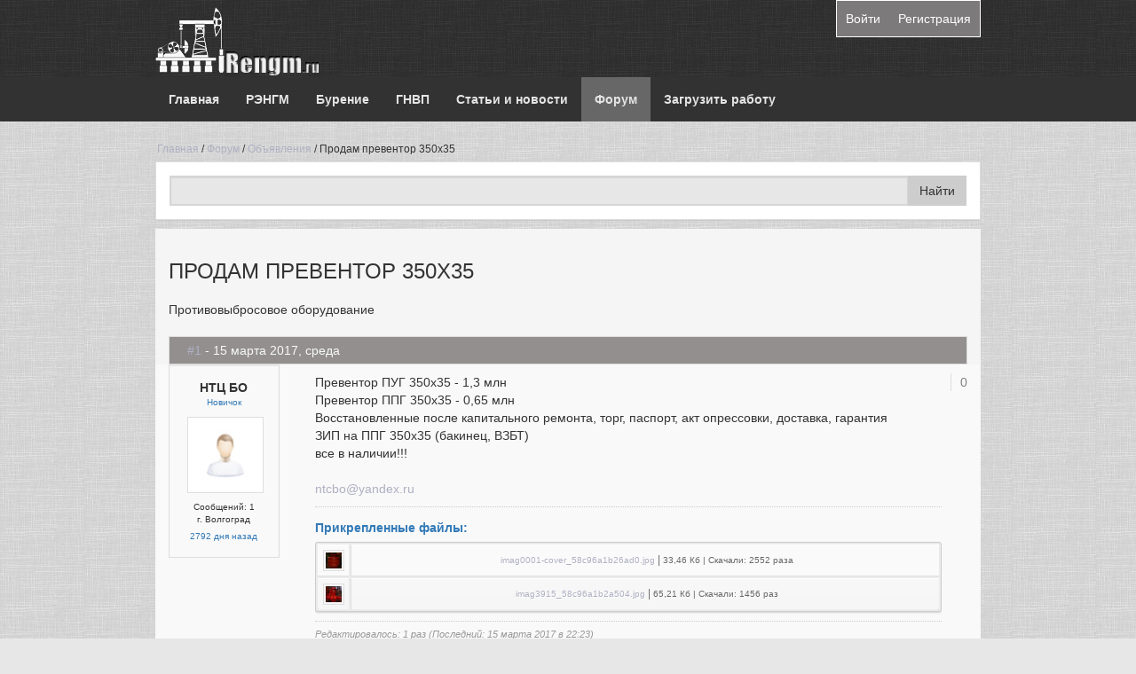

--- FILE ---
content_type: text/html; charset=utf-8
request_url: https://rengm.ru/forum/thread164-1.html
body_size: 8657
content:
<!DOCTYPE html>

<html lang="ru">
    <head>
	
        <meta charset="utf-8">
		<meta name="viewport" content="width=device-width, initial-scale=1.0">
		<title>Продам превентор 350х35 — Добыча нефти и газа</title>
<meta name="keywords" content="350х35, превентор" />
<meta name="description" content="Противовыбросовое оборудование" />
<script type="text/javascript" src="/includes/jquery/jquery.js"></script>
<script type="text/javascript" src="/core/js/common.js"></script>
<script type="text/javascript" src="/components/forum/js/common.js"></script>
<script type="text/javascript" src="/includes/jquery/autogrow/jquery.autogrow.js"></script>
<script type="text/javascript">$(document).ready (function() {$('#message').autogrow(); });</script>
<link href="/templates/basic_free/css/bootstrap.css" rel="stylesheet" type="text/css" />
<link href="/templates/basic_free/css/responsive.css" rel="stylesheet" type="text/css" />
<link href="/templates/basic_free/css/style.css" rel="stylesheet" type="text/css" />
<script type="text/javascript" src="/includes/jquery/colorbox/jquery.colorbox.js"></script>
<link href="/includes/jquery/colorbox/colorbox.css" rel="stylesheet" type="text/css" />
<script type="text/javascript" src="/includes/jquery/colorbox/init_colorbox.js"></script>
<script type="text/javascript">var LANG_CONFIRM_DELETE_POLL = 'Вы уверены что хотите удалить этот опрос?'; var LANG_CONFIRM_DEL_POST = 'Вы уверены что хотите удалить это сообщение?'; var LANG_CONFIRM_DEL_THREAD = 'Вы уверены что хотите удалить эту тему?'; var LANG_MOVE_THREAD = 'Перенести тему'; var LANG_MOVE_POST = 'Перенести сообщение в другую тему'; var LANG_RENAME_THREAD = 'Переименовать тему'; var LANG_CONFIRM_DELETE_FILE = 'Вы уверены что хотите удалить этот файл?'; var LANG_SELECT_NEW_FILE_UPLOAD = 'Выберите новый файл для загрузки'; var LANG_SELECT_TEXT_QUOTE = 'Выделите текст для цитирования!'; var LANG_CONFIRM_DELETE_ALL_USER_POSTS = 'Удалить все сообщения и темы этого пользователя безвозратно?'; var LANG_CBOX_IMAGE = 'Фото'; var LANG_CBOX_FROM = 'из'; var LANG_CBOX_PREVIOUS = 'Предыдущее'; var LANG_CBOX_NEXT = 'Следующее'; var LANG_CBOX_CLOSE = 'Закрыть'; var LANG_CBOX_XHR_ERROR = 'Не удалось загрузить контент.'; var LANG_CBOX_IMG_ERROR = 'Не удалось загрузить фото.'; var LANG_CBOX_SLIDESHOWSTOP = 'Остановить слайдшоу'; var LANG_CBOX_SLIDESHOWSTART = 'Запустить слайдшоу'; var LANG_SEND = 'Отправить'; var LANG_CONTINUE = 'Продолжить'; var LANG_CLOSE = 'Закрыть'; var LANG_SAVE = 'Сохранить'; var LANG_CANCEL = 'Отмена'; var LANG_ATTENTION = 'Внимание'; var LANG_CONFIRM = 'Подтверждение действия'; var LANG_LOADING = 'Загрузка'; var LANG_ERROR = 'Ошибка'; var LANG_ADD = 'Добавить'; var LANG_SELECT_CITY = 'Выберите город'; var LANG_SELECT = 'Выбрать'; </script>
				
        <!--[if lt IE 9]>
            <script src="/templates/basic_free/js/html5shiv.js"></script>
            <script src="/templates/basic_free/js/respond.min.js"></script>
            <script src="/templates/basic_free/js/css3-mediaqueries.js"></script>
            <link rel="stylesheet" href="/templates/basic_free/css/ie.css" type="text/css" media="all" />
        <![endif]-->
		
<script type="text/javascript">
/* Для главного меню */
jQuery(document).ready(function($){
	$('.nav-wrap-main').prepend('<div class="menu-icon-main">Mеню</div>');
	$(".menu-icon-main").on("click", function(){
		$(".nav-wrap-main .nav").slideToggle();
		$(this).toggleClass("active");
	});
});
/* Для меню пользователя */
jQuery(document).ready(function($){
	$('.nav-wrap-user').prepend('<div class="menu-icon-user"></div>');
	$(".menu-icon-user").on("click", function(){
		$(".nav-wrap-user .nav").slideToggle();
		$(this).toggleClass("active");
	});
});
</script>		
<script type="text/javascript">
    function wpguruLink() {
        var istS = 'Источник:'; // Слово должно находится в кавычках!
        var copyR = 'Rengm.ru'; // Слово должно находится в кавычках!
        var body_element = document.getElementsByTagName('body')[0];
        var choose = window.getSelection();
        var myLink = document.location.href;
        var authorLink = "<br /><br />" + istS + ' ' + "<a href='"+myLink+"'>"+myLink+"</a><br />" + copyR;
        var copytext = choose + authorLink;
        var addDiv = document.createElement('div');
        addDiv.style.position='absolute';
        addDiv.style.left='-99999px';
        body_element.appendChild(addDiv);
        addDiv.innerHTML = copytext;
        choose.selectAllChildren(addDiv);
        window.setTimeout(function() {
            body_element.removeChild(addDiv);
        },0);
    }
    document.oncopy = wpguruLink;
	
	/*  код для подтверждения с правилами при регистрации  */
	function AuthorizeValidation(regform) {
if(regform.iagree.checked == true) {regform.validation.disabled = false }
if(regform.iagree.checked == false) {regform.validation.disabled = true }
}
</script>
<meta name="yandex-verification" content="90de81a939ad3c26" />
    </head>
	
<body>

<header>
<!--  новогодний уголок  -->
 
<!-- <div style="position:absolute;top:0;left:0;z-index:999"> <img alt="" src="../upload/wysiwyg/617bf79c7c0e40bf7703ffe3deb88332.png" width="140"></div>  -->
	
	<!--  новогодний уголок  -->
	<div class="header-1">
		<div class="container-fluid">
	  <div class="row">
		<div class="col-md-4 col-sm-10 col-xs-10">
			<a href="/" rel="home"><img class="logotip" src="/templates/basic_free/images/logo.png" border="0" /></a>
                    	
			<div style="clear:both;"></div>
		</div>
		<div class="col-md-8 col-sm-2 col-xs-2">
			<nav class="nav-wrap-user">
				<div class="panel panel-user_menu_">
        <div class="panel-body"><ul class="nav">
<li class="login"><a href="/login" target="_self" title="Войти">Войти</a></li><li class="register"><a href="/registration" target="_self" title="Регистрация">Регистрация</a></li></ul></div>
</div>
			</nav>
		</div>
	  </div>
		</div>
	</div>
	<div class="header-2">
		<div class="container-fluid">
	  <div class="row">
		<div class="col-xs-12">
			<nav class="nav-wrap-main">
				<ul class="nav">
<li><a href="/">Главная</a></li><li class=""><a href="/rengm" target="_self" title="РЭНГМ">РЭНГМ</a></li><li class=""><a href="/burenie" target="_self" title="Бурение">Бурение</a></li><li class=""><a href="/gnvp" target="_self" title="ГНВП">ГНВП</a></li><li class=""><a href="/nefti-gaz" target="_self" title="Статьи и новости">Статьи и новости</a></li><li class="selected-item "><a href="/forum" target="_self" class="selected-item" title="Форум">Форум</a></li><li class=""><a href="/dobavit-rabotu-na-sait.html" target="_self" title="Загрузить работу">Загрузить работу</a></li></ul>		
			</nav>           
		</div>
	  </div>
		</div>
	</div>
</header>
<div class="container-fluid">	
	<div class="breadcrumb clearfix"><a href="/" class="current-page">Главная</a><span> / </span><a href="/forum" class="current-page">Форум</a><span> / </span><a href="/forum/1014" class="current-page">Объявления</a><span> / </span><span class="current-page">Продам превентор 350х35</span></div>		<div class="row"><aside class="col-xs-12"><div class="panel panel-default">
        <div class="panel-body"><form id="search_form"action="/search" method="GET" enctype="multipart/form-data" style="clear:both">
    <div class="input-group">
      <input type="text" name="query" id="query" style="width:100%;" value="" class="text-input" />
      <span class="input-group-btn">
        <input class="btn btn-primary" type="submit" value="Найти"/>
      </span>	  
    </div>
</form></div>
</div>
</aside></div>
		<div class="row">
		<div class="col-xs-12">
				
	<!--noindex-->	
	<!--/noindex-->
																<div class="component">
					<h1 class="con_heading" id="thread_title">Продам превентор 350х35</h1>
<div id="thread_description" class="item-description" >Противовыбросовое оборудование</div>
<div class="thread-table">
        <div class="row thread-title">
        <div class="col-lg-12">
            <div class="post_date" style="float:left;"><a name="614" href="/forum/thread164-1.html#614">#1</a> - 15 марта 2017, среда</div>
                    </div>
    </div>
    <div class="row thread-body">
        <div class="col-md-2 col-sm-3">
			<div class="well">
            <div>
                <a class="thread-userlink" href="javascript:" onclick="addNickname(this);return false;" title="Вставить имя в быстрый ответ" rel="НТЦ БО" >НТЦ БО</a>
            </div>
            <div class="thread-userrank">
                                                    <span class="user_rank">Новичок</span>
                            </div>
            <div class="thread-userimg">
                <a href="/users/ntcbo" title="Перейти в профиль"><img border="0" src="/images/users/avatars/small/nopic.jpg" alt="НТЦ БО" /></a>
                            </div>
            <div class="thread-usermsgcnt">Сообщений: 1</div>
                            <div class="thread-usermsgcnt">г. Волгоград</div>
                        <div><span class="logdate">2792 дня назад</span></div>
			</div>
        </div>
        <div class="col-md-10 col-sm-9">
		<div class="thread-right">
			
                    <div class="thread-votes_links pull-right"><span style="color:gray;">0</span></div>
                    <div class="thread-post_content">
			<div class="thread-post_text">
			Превентор ПУГ 350х35 - 1,3 млн<br /> Превентор ППГ 350х35 - 0,65 млн<br /> Восстановленные после капитального ремонта, торг, паспорт, акт опрессовки, доставка, гарантия<br /> ЗИП на ППГ 350х35 (бакинец, ВЗБТ)<br /> все в наличии!!!<br /> <br /> <a href="mailto:ntcbo@yandex.ru">ntcbo@yandex.ru</a>
			</div>
                        <div id="attached_files_614" class="thread-files">
                <div class="fa_attach" id="fa_attach_614">
<div class="fa_attach_title">Прикрепленные файлы:</div>
<table class="fa_file table-striped">
        <tr class="fa_filebox" id="filebox13">
                                    <td class="td_fa_img"><img src="/upload/forum/post614/imag0001-cover_58c96a1b26ad0.jpg" /></td>
                                <td>
                    <a class="fa_file_link" href="/forum/download13.html">imag0001-cover_58c96a1b26ad0.jpg</a> | <span class="fa_file_desc">33,46 Кб | Скачали: 2552 раза</span>
                                    </td>
        </tr>
            <tr class="fa_filebox" id="filebox14">
                                    <td class="td_fa_img"><img src="/upload/forum/post614/imag3915_58c96a1b2a504.jpg" /></td>
                                <td>
                    <a class="fa_file_link" href="/forum/download14.html">imag3915_58c96a1b2a504.jpg</a> | <span class="fa_file_desc">65,21 Кб | Скачали: 1456 раз</span>
                                    </td>
        </tr>
    </table>
<input type="hidden" name="file_count" id="file_count" value="2" />
</div>
            </div>
                                    <div class="thread-post_editdate">Редактировалось: 1 раз (Последний: 15 марта 2017 в 22:23)</div>
                        			
			</div>
		</div>
        </div>
    </div>
        </div>
<a name="new"></a>
<div class="thread-bottom clearfix row margin-bottom-row">
    <div class="col-md-5">
	<a class="btn btn-default" href="#" title="В начало страницы">&uarr;</a>
	<a href="/forum/thread108.html" class="btn btn-default" title="Продажа запасных частей">&larr; Предыдущая тема</a>
        <a href="/forum/thread166.html" class="btn btn-default" title="Хомут заземления Kleinhuis (Германия), F-tronic (Германия)">Следующая тема &rarr;</a>
    	</div>	
	<div class="col-md-3">
	        <select name="goforum" id="goforum" onchange="window.location.href = '/forum/' + $(this).val();">
                                                                    <optgroup label="Добыча нефти и газа">
                                <option value="1005" >Форум по добыче нефти и газа</option>
                                                                                </optgroup>                    <optgroup label="Бурение нефтегазовых скважин">
                                <option value="1006" >Форум по бурению скважин</option>
                                                                                </optgroup>                    <optgroup label="Капитальный ремонт скважин">
                                <option value="1007" >Форум КРС и ПРС</option>
                                                                                </optgroup>                    <optgroup label="Геология">
                                <option value="1008" >Геология</option>
                                                                                </optgroup>                    <optgroup label="Транспортировка и хранение нефти и газа">
                                <option value="1009" >Форум по транспортировки и хранению нефти и газа</option>
                                                                                </optgroup>                    <optgroup label="Подготовка и переработка нефти и газа">
                                <option value="1010" >Форум по подготовке и переработке нефти и газа</option>
                                                                                </optgroup>                    <optgroup label="Общий форум">
                                <option value="1011" >Книги и литература нефтегазовой отрасли</option>
                                                                            <option value="1012" >Программы и полезные файлы</option>
                                                                            <option value="1013" >Видео о нефтяной деятельности</option>
                                                                            <option value="1014"  selected="selected" >Объявления</option>
                                                                            <option value="1015" >Истории, рассказы и отзывы</option>
                                                                            <option value="1016" >Правила и новости сайта</option>
                                                                            <option value="1017" >Курилка</option>
                                                                                </optgroup>                    <optgroup label="Для преподавателей и студентов">
                                <option value="1018" >Задания от преподавателя</option>
                                                                            <option value="1019" >Вопросы и ответы студентов.</option>
                                                        </optgroup>
            </select>	
	</div>
	</div>

<div style="text-align:center;"></div>

<div class="thread-fast">
<div class="panel panel-default">
	<div class="panel-heading">
    <h4 class="panel-title"><span class="glyphicon glyphicon-pencil"></span> Быстрый ответ</h4>
	</div>
	<div class="panel-body">
            <div style="padding:5px">У вас нет прав, чтобы писать на форуме.</div>
    	</div>
</div>
</div>

				</div>
								<div class="panel panel-default">
            <div class="panel-heading"><h4 class="panel-title">Новости форума</h4>
        </div>
        <div class="panel-body">    <div class="actions_list">
                <div class="action_entry rowa1">
                <span class="pull-right action_date"><span class="glyphicon glyphicon-time"></span>  8 декабря 2020</span>
                <div class="action_title act_add_thread">
                    <span class="action_user"><a href="/users/kaminskiy23" title="Дмитрий Каминский">Дмитрий Каминский</a> начинает тему &laquo;<a href="/forum/thread2750-1.html#3394">ВОЗДУХОНАГРЕВАТЕЛЬ ТАЖ 160 ПО СУПЕР ЦЕНЕ</a>&raquo;  на форуме &laquo;<a href="/forum/1014">Объявления</a>&raquo;</span>
                </div>
								<div class="action_details">Воздухонагреватели ТАЖ 160 предназначены для обогрева производственных и складских помещений, строительных объектов, ангаров, хранилищ, цехов, спортивных и выставочных залов, сооружений...</div>   
				            </div>
                <div class="action_entry rowa2">
                <span class="pull-right action_date"><span class="glyphicon glyphicon-time"></span>  8 декабря 2020</span>
                <div class="action_title act_add_thread">
                    <span class="action_user"><a href="/users/kaminskiy23" title="Дмитрий Каминский">Дмитрий Каминский</a> начинает тему &laquo;<a href="/forum/thread2749-1.html#3393">ПАРОГЕНЕРАТОР ПРЯМОТОЧНЫЙ ДВУХ СТУПЕНЧАТЫЙ УРАН — 0,7/0,7-ПГЕ</a>&raquo;  на форуме &laquo;<a href="/forum/1014">Объявления</a>&raquo;</span>
                </div>
								<div class="action_details">ПАРОГЕНЕРАТОР ПРЯМОТОЧНЫЙ ДВУХ СТУПЕНЧАТЫЙ УРАН — 0,7/0,7-ПГЕ     Состояние: отличное  Год выпуска: 2012 и 2013  Место осмотра: г. Сургут  Производитель: Самара лей  Форма оплаты: нал расчёт...</div>   
				            </div>
                <div class="action_entry rowa1">
                <span class="pull-right action_date"><span class="glyphicon glyphicon-time"></span>  8 декабря 2020</span>
                <div class="action_title act_add_thread">
                    <span class="action_user"><a href="/users/kaminskiy23" title="Дмитрий Каминский">Дмитрий Каминский</a> начинает тему &laquo;<a href="/forum/thread2748-1.html#3392">КОМПЛЕКТУЮЩИЕ К МБУ ZJ 20</a>&raquo;  на форуме &laquo;<a href="/forum/1014">Объявления</a>&raquo;</span>
                </div>
								<div class="action_details">КОМПЛЕКТУЮЩИЕ К МБУ ZJ 20     Аппарели   Подроторная плита   Приемные мостки   Козырьки с роторной площадки   Лестницы   Стеллажи   Откосы (основание ротора и тумбы)   Стропа   Перила   Станина...</div>   
				            </div>
                <div class="action_entry rowa2">
                <span class="pull-right action_date"><span class="glyphicon glyphicon-time"></span>  7 ноября 2020</span>
                <div class="action_title act_add_thread">
                    <span class="action_user"><a href="/users/aleksss" title="Александр">Александр</a> начинает тему &laquo;<a href="/forum/thread2745-1.html#3389">Трехвинтовой насос А1 3В 125/25-90/6.3Б с хранения</a>&raquo;  на форуме &laquo;<a href="/forum/1014">Объявления</a>&raquo;</span>
                </div>
								<div class="action_details">Насос А1 3В 125/25-90/6.3Б С хранения.  Ливгидромаш  Цена в 3 раза ниже дилерской.    Предназначен для перекачивания жидких продуктов, обладающих смазывающей способностью, не содержащих абразивных...</div>   
				            </div>
                <div class="action_entry rowa1">
                <span class="pull-right action_date"><span class="glyphicon glyphicon-time"></span>  7 ноября 2020</span>
                <div class="action_title act_add_thread">
                    <span class="action_user"><a href="/users/aleksss" title="Александр">Александр</a> начинает тему &laquo;<a href="/forum/thread2744-1.html#3388">Насос А1 3В 0,6/63-0,7/16Б</a>&raquo;  на форуме &laquo;<a href="/forum/1014">Объявления</a>&raquo;</span>
                </div>
								<div class="action_details">Абсолютно новый горизонтальный трехвинтовой насос А1 3В 0,6/63-0,7/16Б .   Применяется в технологических линиях для подачи топлива и перекачивания нефтепродуктов  Производства Ливгидромаш 2015г...</div>   
				            </div>
    	</div></div>
</div>
			
		</div>
						
	</div>
</div>
<footer>
	<div class="container-fluid">
	<div class="row">
		<div class="col-xs-12 text-center" id="copyright">Добыча нефти и газа &copy; 2026 | 
		<!--noindex-->
		
<!--/noindex-->

<!--noindex-->
		<!--LiveInternet counter--><script type="text/javascript"><!--
document.write("<a href='http://www.liveinternet.ru/click' "+
"target=_blank><img src='//counter.yadro.ru/hit?t45.2;r"+
escape(document.referrer)+((typeof(screen)=="undefined")?"":
";s"+screen.width+"*"+screen.height+"*"+(screen.colorDepth?
screen.colorDepth:screen.pixelDepth))+";u"+escape(document.URL)+
";"+Math.random()+
"' alt='' title='LiveInternet' "+
"border='0' width='31' height='31'><\/a>")
//--></script><!--/LiveInternet-->
 

<!-- begin of Top100 code -->

<script type="text/javascript" src="http://counter.rambler.ru/top100.jcn?2314889"></script>
<noscript>
<a href="http://top100.rambler.ru/navi/2314889/">
<img src="http://counter.rambler.ru/top100.cnt?2314889" alt="Rambler's Top100" border="0">
</a>

</noscript>
<!-- end of Top100 code -->
		<!--/noindex-->
		</div>
	</div>
	</div>
</footer>

<style>
    .popup_mod{
        height: 90px;
        background: rgb(0,0,0,0.8);
        position: fixed;
        bottom:0;
        left:0;
        right:0;
        z-index:9999;
        color: #fff;
        display:none;
        padding: 10px;
        overflow:hidden;
    }
     .popup_mod img{
         width:100%;
     }
    .popup_mod .closePopup{
        position:absolute;
        top:-5px;
        right:0;
        font-size:34px;
        cursor:pointer;
    }
    .popup_mod .closePopup a{
         color:#ff0702;
    }
    .popup_mod .glyphicon{
        opacity: 1;
    }
</style>
<!--
    Всплывающее окно с задаваемым контентом
    Вместо слова content можно вставлять свои текст, картинки
    
    Вместо слова реклама можно вставить рекламу. При необходимости кол-во блоков можно уменьшить или увеличить
-->
<div class="popup_mod cont">
        <div class="row text-center">
            <div class="col-xs-12">
                			Наш сайт использует файлы cookie и похожие технологии. При использовании данного сайта, вы подтверждаете свое согласие на использование файлов cookie. Если вы не согласны с тем, чтобы мы использовали данный тип файлов, то вы должны соответствующим образом установить настройки вашего браузера или не использовать сайт www.rengm.ru

            </div>
            
            
             
        </div>
    <div class="closePopup">
        <a><span class="glyphicon glyphicon-remove" aria-hidden="true"></span></a>
    </div>
</div>
<!--
    Всплывающее окно с рекламой
-->
<div class="popup_mod rek">
        <div class="row text-center">
            <div class="col-xs-12">
Помогите нам развиваться, сделайте репост в соцсети!   
<p>
<script src="//yastatic.net/es5-shims/0.0.2/es5-shims.min.js"></script>
<script src="//yastatic.net/share2/share.js"></script>
<div class="ya-share2" data-services="vkontakte,facebook,odnoklassniki,twitter,viber,whatsapp,telegram"></div>
</p>
            </div>
        </div>
    <div class="closePopup">
        <a><span class="glyphicon glyphicon-remove" aria-hidden="true"></span></a>
    </div>
</div>


<script src="/templates/basic_free/js/bootstrap.min.js"></script>
<script type="text/javascript">
  $(document).ready(function() {
    //Количество миллисекунд через которое будет показан всплывающий блок  
    var timer = 30000;  
    setTimeout(function(){
        if(localStorage.getItem("s")){ 
            $(".popup_mod.rek").show();
        }else{
            $(".popup_mod.cont").show();
             localStorage.setItem("s",1);
        }   
    }, timer);  
    
   
    $(".closePopup a").on("click", function(){
        $(".popup_mod").hide();
    }); 
      
      
   // var usecookie = $.cookie('usecookie');
   // if(usecookie){
  //    $('#cookie-alert').css('bottom','-200px');
  //  } else {
  //    $('#cookie-alert').css('bottom','0px');
  //  }
    
    
    
    
  });
  
  function acceptusecookie(){
    $.cookie('usecookie', 'accept', { expires: 1, path: '/'});
    $('#cookie-alert').css('bottom','-200px');
  }
</script>
</body>
</html>

--- FILE ---
content_type: text/css
request_url: https://rengm.ru/templates/basic_free/css/style.css
body_size: 17377
content:
/* ===================================================================== */
/*         Дефолтный Вootstrap-3 каркас для InstantCMS v. 1.10.6         */
/*                  By Tokarev http://instantcmsv1.ru                    */
/*            Разработка и адаптация шаблонов для              */
/* ===================================================================== */

/* -------------------------------------- ОБЩИЕ СТИЛИ ШАБЛОНА --------------------------------------- */
body a {text-decoration:none !important;}
.container-fluid {max-width:960px !important;}
header {margin-bottom:20px;}
.header-1 {background:url("/templates/searcher/images/hapka.png");}
.logotip {margin-top:7px;margin-right:5px;float:left;}
@media screen and (max-width: 991px) {
.logotip {width:180px;margin-top:11px;height:auto;}	
}
.header-2 {background:#323232;border-bottom:#dedede 1px solid;}
footer {padding:15px 0;margin-top:0px;border-top:#dedede 1px solid;background:#474747;color: #E4E4E4;}
.breadcrumb {border:0px solid;border-radius:0 !important;font-size: 12px;}
.component {background:#F5F5F5;overflow:hidden;margin-bottom:20px;padding: 15px 15px 15px 15px;}
.monospc {white-space:nowrap;padding-right:7px;} /* Моноширинные надписи */
.con_heading {text-transform:uppercase;margin-bottom:20px;}
div.con_heading {font-size:32px;}
.con_heading .glyphicon {font-size:.8em;}
.float_bar {margin-top:3px;margin-bottom:0;float:right !important;padding-left:50px;}
.breaker {clear:both;width:100%;height:20px;}
.regstar {color:red; cursor: help;}
.strong {font-weight:700;}
/* Адаптивная навигация */
.nav-wrap-main {} 
.nav-wrap-main .menu-icon-main {display: none;}
.nav-wrap-main .nav, .nav-wrap-main .nav li {margin: 0;padding: 0;}
.nav-wrap-main .nav li {list-style: none;float: left;}
.nav-wrap-main .nav a {padding: 15px;display: block;color: #E4E4E4;font-weight:bold; }
.nav-wrap-main .nav a:hover, .nav-wrap-main .nav .selected-item {background: #676767;}
.nav-wrap-main .nav ul {z-index:22;background: #fff;padding: 2px;position: absolute;border: solid 1px #ccc;display: none;width: 200px;}
.nav-wrap-main .nav ul ul {z-index:25;background: #fff;padding: 2px;position: absolute;left:194px;top:-2px;border: solid 1px #ccc;display: none;width: 200px;}
.nav-wrap-main .nav ul li {position:relative;float: none;margin: 0;padding: 0;}
.nav-wrap-main .nav li:hover > ul {display: block;}
.nav-wrap-user {float:right;}
.nav-wrap-user .menu-icon-user {display: none;}
.nav-wrap-user .nav, .nav-wrap-user .nav li {margin: 0;	padding: 0;}
.nav-wrap-user .nav li {list-style: none;float: left;}
.nav-wrap-user .nav a {	padding: 10px;display: block;color: #fff;background: #7C7A7A;}
.nav-wrap-user .nav a:hover {background: #9B9595;}
.nav-wrap-user .nav ul {background: #fff;z-index:44;position: absolute;border: solid 1px #dedede;padding:0;display: none;width: 200px;}
.nav-wrap-user .nav ul a {background:#7c7a7a;color:#EFEFEF}
.nav-wrap-user .nav ul a:hover {background:#949393;color:#EFEFEF;}
.nav-wrap-user .nav ul li {float: none;margin: 0;padding: 0;}
.nav-wrap-user .nav li:hover > ul {	display: block;}
@media screen and (max-width: 991px) {
.nav-wrap-main .nav-wrap {position: relative;}
.nav-wrap-main .menu-icon-main {color:#EFEFEF;background: #323232 url(../images/menu-icon.png) no-repeat 10px center;	padding: 15px 15px 15px 42px;cursor: pointer;display: block; }
.nav-wrap-main .menu-icon-main:hover {background-color: #323232;color:#EFEFEF;}
.nav-wrap-main .menu-icon-main.active {	background-color: #323232;color:#EFEFEF;}
.nav-wrap-main .nav {clear: both;position: absolute;top: 50px;left:15px;right:15px;z-index: 22;padding: 5px;background: #737373;	border: solid 1px #dedede;display: none; }
.nav-wrap-main .nav li {clear: both;position:relative;float: none;width:100%;margin: 10px;}
.nav-wrap-main .nav a, .nav-wrap-main .nav ul a {font: inherit;background: none;display: inline;padding: 0;color: #FCFCFC;border: none;}
.nav-wrap-main .nav .selected-item,	.nav-wrap-main .nav a:hover, .nav-wrap-main .nav ul a:hover {background: #474646;color: #FFF;padding: 5px;margin: 10px 0px -10px 0px;}
.nav-wrap-main .nav ul {width: auto;position: relative;display: block;border: none;background: inherit;border-left:#dedede 5px solid;	margin-top:10px;}
.nav-wrap-main .nav ul ul {width: auto;position: relative;display: block;border: none;left:0;top:0;background: inherit;border-left:#dedede 5px solid;	margin-top:10px;}
.nav-wrap-main .nav ul li {	margin: 8px;}
.nav-wrap-main .nav ul li:first-child {margin-top:0;}
.nav-wrap-main .nav ul li:last-child {margin-bottom:0;}
.nav-wrap-user .nav-wrap {position: relative;}
.nav-wrap-user .menu-icon-user {color: #000;width: 42px;height: 42px;background: #8BA6BD url(../images/menu-user.png) no-repeat 10px center;padding: 7px 10px;cursor: pointer;display: block;}
.nav-wrap-user .menu-icon-user:hover {}
.nav-wrap-user .menu-icon-user.active {}	
.nav-wrap-user .nav {clear: both;position: absolute;top: 42px;right:15px;width: 160px;z-index: 55;padding: 5px;background: #fff;	border: solid 1px #dedede;	border-top:0;display: none; }
.nav-wrap-user .nav li {clear: both;float: none;margin: 5px 0 5px 10px;	}
.nav-wrap-user .nav a, 	.nav-wrap-user .nav ul a {font: inherit;background: none;display: inline;padding: 0;color: #666;border: none;}
.nav-wrap-user .nav a:hover, .nav-wrap-user .nav ul a:hover {background: none;	color: #000;}
.nav-wrap-user .nav ul {width: auto;position: static;display: block;border: none;background: inherit;}
.nav-wrap-user .nav ul li {	margin: 3px 0 3px 15px;	}
}
@media screen and (min-width: 992px) {
.nav-wrap-main .nav {display: block !important;}
.nav-wrap-user .nav {display: block !important;}
}
/* Общие стили для компонентов и модулей, предполагающих вывод списком */
.media {}
.media .pull-left {padding-right:15px;}
.media-heading, h4.media-heading {font-size:1.15em;line-height:1.25em;color:#333}
.media-heading, h4.media-heading  a {font-size:1.15em;line-height:1.25em;color:#333}
h3.media-heading {font-size:1.3em;line-height:1.4em;margin-bottom:5px;color:#333}
.media-object {width:100px;height:auto;border:#dedede 1px solid;padding:2px;}
.media-body {}
.media-hinttext {font-size:.8em;font-style:italic;border-top:#dedede 1px dashed;padding-top:5px;margin-top:5px;}
.media-hinttext a {color:#333 !important;}
.media-hinttext a:hover {color:#337ab7 !important;}
.media-description {margin:10px 0;}
@media (max-width: 415px) {
.media .pull-left {width:100% !important;margin-right:0px !important;clear:both;margin-bottom:10px;}
.media-object {width:64px;height:auto;}	
}
/* Общие стили для компонентов и модулей, предполагающих вывод сеткой */
.media-gird {overflow:hidden;}
.media-gird .media-heading {font-size:1.15em;line-height:1.25em;}
.media-gird .media-object {position:relative !important;width:100% !important;max-width:350px;height:auto !important;border:#dedede 1px solid;padding:2px;margin-bottom:10px;}
.media-gird .panel .media-object {width:32px !important;height:32px !important;} /* ПОКА ТОЛЬКО В КЛУБАХ */
.media-gird .media-body {}
.media-gird .media-hinttext {font-size:.8em;font-style:italic;border-top:#dashed 1px dotted;padding-top:5px;margin-top:5px;}
.media-gird .media-hinttext a {color:#333 !important;}
.media-gird .media-hinttext a:hover {color:#337ab7 !important;}
.media-gird .media-description {}
/*---*/
.item-description, .con_description {margin:0 0 20px 0;}
.item-mainthumbnail {float:left;}
.item-mainthumbnail img {width:180px;height:180px;border:#dedede 1px solid;padding:2px;}
.item-mainimage {overflow: auto;}
.item-mainimage img {display: inline-block;float:left;position:relative;width:100%;height:auto;border:#dedede 1px solid;padding:2px;margin-bottom:10px;}
/* Чередование стилей строк в модулях и компоненте "Лента активности" */
.rowa1 {background:#ffffff;margin:0 !important;padding:10px !important;}
.rowa2 {background:#f9f9f9;margin:0 !important;padding:10px !important;}
.rowb1 {} /* в остальных компонентах и модулях если нужно */
.rowb2 {}
/* Для колонок, где требуется убрать, или добавить отступ снизу */
.margin-bottom-row [class^="col-"], .margin-bottom-row [class*=" col-"] {margin-bottom:20px;}
.no-padding-bottom {padding-bottom:0 !important;}
.no-margin-bottom {margin-bottom:0 !important;}
/* ------------------------------------------ ИЗ BOOTSTRAP ------------------------------------------ */
.progress {border-radius:0;-moz-border-radius:0;margin-bottom:0;}
.glyphicon {font-size:.9em;opacity:.6;-moz-opacity:.6;-khtml-opacity:.6;} /* Чтоб иконки не бросались в глаза */
.progress .glyphicon {font-size:.9em;opacity:1;-moz-opacity:1;-khtml-opacity:1;}
.table-responsive tr {border:0;}
.table-responsive td, .table-responsive td {border:0 !important;white-space:normal !important;vertical-align:middle !important;}

.well { min-height: 20px; padding: 19px; margin-bottom: 20px; background-color: #f9f9f9; border: 1px solid #dedede; border-radius:0 !important; -webkit-box-shadow: inset 0 1px 1px rgba(0, 0, 0, .05); box-shadow: inset 0 1px 1px rgba(0, 0, 0, .05);}
.well blockquote {border-color: #ddd;border-color: rgba(0, 0, 0, .15);}
.well-lg {padding: 24px;}
.well-sm {padding: 9px;}
.well .btn-primary, .well .btn-primary:hover {color:#fff !important;}
.well a {color:#333 !important;}
.well a:hover {color:#337ab7 !important;}
a.list-group-item.active > .badge, .nav-pills > .active > a > .badge {color: #333;background-color: #ffffff;}
.list-group-item .online, .list-group-item .logdate {font-size:inherit !important;}
.badge {background:#ccc;}
.list-group {padding-left: 0;margin-bottom: 20px;border-radius:0 !important;}
.list-group-item {position: relative;display: block;padding: 10px 15px;margin-bottom: -1px;background-color: #ffffff;border: 1px solid #dddddd;}
.list-group-item img {position:relative !important;width:100% !important;padding:2px;border:#dedede 1px solid;height:auto !important;}
.list-group-item:first-child {border-radius:0 !important;}
.list-group-item:last-child {border-radius:0 !important; margin-bottom: 0;}
.list-group-item > .badge { float: right;}
.list-group-item > .badge + .badge { margin-right: 5px;}
a.list-group-item { color: #555555;}
a.list-group-item .list-group-item-heading { color: #333333;}
a.list-group-item:hover, a.list-group-item:focus { text-decoration: none; background-color: #f5f5f5;}
.list-group-item.active, .list-group-item.active:hover, .list-group-item.active:focus { z-index: 2; color: #333;  background-color: #F5F5F5; border-color: #dedede;}
.list-group-item.active .list-group-item-heading, .list-group-item.active:hover .list-group-item-heading, .list-group-item.active:focus .list-group-item-heading { color: inherit;}
.list-group-item.active .list-group-item-text, .list-group-item.active:hover .list-group-item-text, .list-group-item.active:focus .list-group-item-text { color: #e1edf7;}
.list-group-item-heading { margin-top: 0;margin-bottom: 5px;}
.list-group-item-text { margin-bottom: 0; line-height: 1.3;}
.panel {border-radius:0 !important;}
.panel > .list-group { margin-bottom: 0;}
.panel > .list-group .list-group-item { border-width: 1px 0;}
.panel > .list-group .list-group-item:first-child {}
.panel > .list-group .list-group-item:last-child { border-bottom: 0;}
.panel-heading + .list-group .list-group-item:first-child { border-top-width: 0;}
/* Стилизуем все формы ввода под bootstrap */
textarea {min-height:100px !important; }
input, select, button, textarea, .input-group-addon {  border-radius:0 !important;}
input.text-input, textarea, .form-control, input[type="search"], input[type="text"], input[type="password"], select { display: block;  width: 100% !important; height: 34px; padding: 6px 12px; font-size: 14px; line-height: 1.42857143; color: #777; background-color: #E7E7E7; background-image: none; border: 2px solid #D8D5D5 !important; -webkit-box-shadow: inset 0 1px 1px rgba(119, 136, 153, .075);      box-shadow: inset 0 1px 1px rgba(0, 0, 0, .075);-webkit-transition: border-color ease-in-out .15s, -webkit-box-shadow ease-in-out .15s; -o-transition: border-color ease-in-out .15s, box-shadow ease-in-out .15s; transition: border-color ease-in-out .15s, box-shadow ease-in-out .15s;}
input.text-input:focus, textarea:focus, .form-control:focus, input[type="search"]:focus, input[type="text"]:focus, input[type="password"]:focus, select:focus { border-color: #337ab7 !important; outline: 0; -webkit-box-shadow: inset 0 1px 1px rgba(0,0,0,.075), 0 0 2px rgba(119, 136, 153, .6); box-shadow: inset 0 1px 1px rgba(0,0,0,.075), 0 0 3px rgba(119, 136, 153, .6);}
.btn {border-radius:0 !important;}
.btn-default, button, input[type="button"], input[type="submit"], #shop_cartlink  { display: inline-block; padding: 6px 12px; margin-bottom: 0; font-size: 14px; font-weight: normal; line-height: 1.42857143; text-align: center; white-space: nowrap; vertical-align: middle; -ms-touch-action: manipulation; touch-action: manipulation; cursor: pointer;-webkit-user-select: none; -moz-user-select: none;     -ms-user-select: none; user-select: none;background-image: none; border: 1px solid transparent;border-radius:0 !important; color: #333; background-color: #CDCDCD; border-color: #ccc;}
#shop_cartlink:focus, .btn-default:focus, button:focus, input[type="button"]:focus, input[type="submit"]:focus { color: #333; background-color: #e6e6e6; border-color: #8c8c8c;}
#shop_cartlink:hover, #shop_cartlink:active, .btn-default:hover, button:hover, input[type="button"]:hover, .btn-default:active, button:active, input[type="button"]:active, input[type="submit"]:hover, input[type="submit"]:active {color: #333;background-color: #e6e6e6;border-color: #adadad;}
/* -------------------------------------- КОМПОНЕНТЫ И МОДУЛИ --------------------------------------- */
/* COM ACTIONS ===============================================================*/
.action-item-date {display:inline-block;margin:10px 0;width:100%;border-bottom:#dedede 1px dashed;padding-bottom:5px;}
.action_title:before {position:relative;top:1px;margin-right:5px;font-family:'Glyphicons Halflings';-webkit-font-smoothing:antialiased;font-style:normal;font-weight:normal;line-height:1;opacity:.7;-moz-opacity:.7;-khtml-opacity:.7;}
.act_add_comment:before { content: "\e111"; }
.act_add_photo:before, .act_add_photo_club:before { content: "\e060"; }
.act_add_article:before { content: "\1f4c5"; }
.act_set_status:before { content: "\e111"; }
.act_add_friend:before { content: "\e008";}
.act_add_blog:before { content: "\e043"; }
.act_add_post:before { content: "\1f4c5"; }
.act_add_board:before {  content: "\e032";}
.act_add_catalog:before {  content: "\e012";}
.act_add_club:before { content: "\e034"; }
.act_add_club_user:before { content: "\e034";}
.act_add_quest:before { content: "\e085";}
.act_add_fpost:before { content: "\e111"; }
.act_add_thread:before { content: "\e111"; }
.act_add_avatar:before  { content: "\e008";}
.act_add_award:before {content: "\e102";}
.act_add_file:before {  content: "\e167";}
.act_add_wall:before { content: "\e111"; }
.act_add_wall_club:before { content: "\e111"; }
.act_add_post_club:before { content: "\1f4c5"; }
.act_add_user_photo:before { content: "\e060"; }
.act_add_user_photo_multi:before { content: "\e060"; }
.act_add_user:before { content: "\e008";}
.act_add_wall_my:before { content: "\e111"; }
.act_add_maps_obj:before { content: "\e062"; }
.act_add_maps_news:before { content: "\1f4c5"; }
.act_add_maps_event:before { content: "\e032"; }
.act_add_maps_attend:before { content: "\e143"; }
.act_vote_movie:before { content: "\e125"; }
.act_add_movie:before { content: "\e009"; }
.act_fav_movie:before { content: "\e007"; }
.act_subscr_movie:before { content: "\270f"; }
.action_entry {}
.action_title {}
.action_details {font-size:.9em;font-style:italic;padding-top:8px;}
.act_photo img {width:48px !important;height:48px !important;margin-right:3px;padding:2px;border:#dedede 1px solid;}
.action_date {font-size:.7em;margin-left:30px;padding-top:3px;}
.action_entry .is_new {color:orange;font-weight:700;}
/* COM ARCHIVES ==============================================================*/
/* COM BLOGS =================================================================*/
.blog_cut_link {padding:10px 0;}
.blog_cut_link:before {position:relative;top:1px;margin-right:5px;font-family:'Glyphicons Halflings';-webkit-font-smoothing:antialiased;font-style:normal;font-weight:normal;line-height:1;opacity:.7;-moz-opacity:.7;-khtml-opacity:.7;content: "\e144";}
.blog_moderate_link{color:#FF3300;text-decoration:underline;}
.blog_moderate_yes{color:#009933;font-size:14px;text-decoration:underline;}
.blog_moderate_no{color:#CC0000;font-size:14px;text-decoration:underline;}
.blog-cats {margin-bottom:10px;}
.blog-cat {font-weight:700;white-space:nowrap;padding-right:5px;}
a.blog-cat {color:#337ab7;font-weight:100;}
a.blog-cat:hover {color:#333;}
.blog-header-author {overflow:hidden;text-align:center;padding-top:7px;margin-bottom:20px;}
.blog-header-author a {display:block;text-align:center;}
.blog-header-author img {border:#dedede 1px solid;}
.blog-header-karma {text-align:center;width:100%;margin-bottom:20px;}
.blog-header-karma #karmactrl {margin-bottom:7px;}
.blog-body {margin-bottom:20px;padding:15px;border:#dedede 1px solid;}
.blog-post-nav {}
/* COM BOARD =================================================================*/
/* COM CATALOG ===============================================================*/
.uc_alpha_list {margin-bottom:15px;}
.uc_alpha_link {display:inline-block;color:#fff;position:relative;z-index:0;  padding: 6px 12px;background-color:#fff;border:1px solid #e4e4e4;color:#333;margin-right:3px;}
.uc_alpha_link:hover {background-color:#337ab7;border:1px solid #337ab7;color:#fff;}
.item-catalog-current-price {font-size:1.2em;padding-right:15px;}
/* COM CLUBS =================================================================*/
span.online {color:green;font-size:.8em;}
span.offline, .logdate {color:#337ab7;font-size:.7em;}
/* COM COMMENTS & WALLS & BLOGS ==============================================================*/
@media (max-width: 767px) {
.cmm-tree {margin-left:0px !important;}
}
.small-italic {font-style:italic;font-size:.8em;}
.cmm-entry {margin-bottom:20px;}
.cmm-heading {border-bottom:#dedede 1px dashed;padding-bottom:5px;margin-bottom:5px;width:100%;display:inline-block;}
.cmm-avatar {width:36px;height:36px;padding:2px;border:#dedede 1px solid;margin-right:10px;}
.manage-cmm {font-size:.8em;margin-top:5px;font-style:italic;}
.cmm-mess {position:relative;width:100%;}
img.captcha {margin-right:10px;}
.cm_addentry {}
.cm_codebar {display:inline-block;width:100%;margin-top:10px;}
.cm_guest_name {padding:10px;float:left;margin-bottom:0 !important;}
/* COM CONTENT ===============================================================*/
.karma_buttons a:first-child {color:green !important;}
.karma_buttons a:last-child {color:red !important;}
/* COM FAQ ====================================================================*/
.faq-detail {font-size:.9em;font-style:italic;}
.faq-quest {margin-bottom:15px;}
.faq_questdate {font-size:.9em;font-style:italic;}
.faq_questtext {margin-bottom:15px;}
/* COM FORUM ==================================================================*/
.msg_links {font-style:italic;font-size:.8em;margin-top:2px;}
.msg_links a {color:#fff !important;font-weight:400 !important;}
.msg_links a:hover {color:#dedede !important;font-weight:400 !important;}
.forum-list {border:#dedede 1px solid;margin:20px 0;}
.forum-list .row {border-bottom:#dedede 1px solid;margin:0;padding:15px 0;background:#fff;}
.forum-list .row:last-child {border-bottom:0px !important;margin:0;}
.row11 {background:#f9f9f9 !important;}
.row2 {background:#fff !important;}
.forum-list strong {font-weight:normal;}
.forum-list .forum-list-title {border-color:#000000 !important;background:#606162;color:#fff;padding:10px 5px;font-size:1.2em;}
.forum-list .forum-list-title a {color:#fff !important;font-weight:700 !important;}
.forum-list .forum-list-title a:hover {}
.forum-list .forum-name {font-size:14px;}
.forum-list .forum-icon {float:left;height:24px;margin-right:10px;}
.forum-list .forum-desc  {font-size:12px;line-height:15px;padding:5px 0;}
.forum-list .forum-subs {border-top:#dedede 1px solid;font-size:12px;line-height:15px;padding-top:5px;}
.forum-list .forum-subs-link {color:#9B9B9B;}
.forum-list .forum-subs-link:hover {color:#333;}
.forum-list .col-xs-12 a {color:#9B9B9B;}
.forum-list .col-xs-12 a:hover {color:#333;}
.forum-list .forum-link a {color:#3A3939;font-weight:700;}
.forum-list .forum-link a:hover {color:#333;}
.forum-moders a {color:#D14233;}
.forum-form  select {width:100%;margin-top:5px;margin-bottom:5px;padding:2px;}
.forum-form  input {width:100%;margin-top:4px;margin-bottom:5px;}
.thread-desc {padding-bottom:10px;}
.thread-poll {border:#dedede 1px solid;padding:10px;margin-bottom:20px;}
.thread-poll-title h3 {margin-top:0;padding-top:0;}
.thread-poll-desc {padding-bottom:15px;}
.thread-vote {background:#f9f9f9;padding:10px;border:#dedede 1px solid;margin-bottom:20px;}
.thread-table {padding-bottom:0px;}
.thread-title {padding:5px;border:#dedede 1px solid;background:#938F8F;margin:5px 0 0 0;color:#F9F9F9;}
.thread-body {background:#F9F9F9;}
.thread-body .well {text-align:center;padding:15px;border:#dedede 1px solid;margin-bottom:0px;background-color:#F9F9F9;}
.thread-right {margin-bottom:20px;padding:10px 0 0 10px}
.thread-votes_links {padding-left:10px;margin-left:10px;border-left:#dedede 1px solid;}
.thread-nav {}
.thread-post_content{word-wrap: break-word;overflow: hidden;}
.thread-post_text {}
.thread-post_text div, .thread-post_text p {padding-bottom:10px;margin:10px 10px;}
.thread-post_text h2, .thread-post_text h3 {margin:10px 0;}
.thread-files {color:#999999;margin:10px 0 0 0;padding: 7px 0 0 0;border-top:1px dotted #CCC;}
.thread-bottom {padding:10px 0 0 0;border-top:#dedede 1px solid;display:block;margin:0 0 20px 0;}
.thread-bottom select {color: #000;border: 1px solid #dedede;padding: 3px 6px;margin-bottom:2px;}
.thread-bottom a {margin-bottom:2px;}	
.last_post_img{float:right;padding:5px;}
.added_later {color: #CCC;margin: 10px 0;display: block;}
.forum_poll_data{background-color:#F2F2F2;}
.forum_poll_header{width:100%;background-color:#EBEBEB;border-bottom:dashed 1px #A8C2CF;}
.forum_poll_title{font-weight:bold;font-size:18px;}
.forum_poll_desc{font-size:12px;margin: 4px 0;}
.forum_poll_gauge_title{font-size:12px;}
.forum_poll_gauge{height:15px;background-color:#333333;margin-bottom:10px;font-size:10px;color:#FFFFFF;text-align:right;}
.forum_poll_submit{margin:10px;}
.forum_poll_param{margin:0 0 7px 0;font-size: 12px;}
.thread-userimg {margin:4px auto;padding:5px;}
.thread-userimg img {width:86px;height:86px;background:#fff;border:#dedede 1px solid;padding:2px;}
.thread-userawards{margin-top:3px;margin-bottom:3px;color:orange;}
.thread-userrank{font-size:10px;color:#337ab7;}
.thread-userrank span{display:block;clear:both;}
.thread-userrank .user_rank{font-size:10px;color:#337ab7;}
.thread-userrank .admin_rank{font-size:10px;color:#660000;}
.thread-userrank .moder_rank{font-size:10px;color:#C00;}
.thread-usermsgcnt{font-size:10px;}
.post_userkarma{padding:2px;margin:2px;font-size:10px;}
.thread-userlink{color:#337ab7;font-weight:bold;}
.thread-post_editdate{color:#999999;margin:10px 0 0 0;padding: 7px 0 0 0;border-top:1px dotted #CCC;font-size: 11px;font-style:italic;}
.thread-post_signature{margin-top:10px;border-top:solid 1px #dedede;padding-top:4px;}
.forum_quote{padding:10px;border:dashed 1px gray;background-color:#EBEBEB;font-size:12px;color: gray;margin:8px;}
.forum_quote_author{text-align:right;}
.forum_lostimg{padding:5px;border:solid 1px #dedede;color:#333333;}
.thread-fast{margin-top:2px;}
.thread-fast h3 {margin-bottom:10px;}
.thread-form {}
.thread-form .cm_editor {margin-top:10px;}
.thread-form .cm_editor textarea {position:relative;width:100% !important;max-width:100% !important;}
.forum_fast_form #message {border:0 none;font-size: 100%;margin:0;padding: 5px 5px;width: 100%;height:108px;max-height:702px;}
/* Приложенные файлы к сообщению форума */
.forum_fa{margin: 6px 0 0 0;border: solid 1px #CCC;padding:7px;}
.forum_fa table {width:600px !important;}
.forum_fa_title{font-weight:bold;}
.forum_fa_desc{border-bottom:solid 1px #dedede;margin-bottom:10px;padding-bottom:8px;}
.forum_fa_entries{background-color:#f9f9f9;border:1px solid #dedede;padding: 8px;margin:6px 0 0 0;display:none;}
.fa_attach {display:block;}
.fa_attach_title {margin-top:6px;margin-bottom:6px;font-weight:bold;color: #337ab7;}
.fa_file {width:100%;}
.fa_file td {padding:5px;}
.td_fa_img {width:28px;}
.td_fa_img img {width:24px;height:24px;border:#dedede 1px solid;padding:2px;}
.fa_file_desc{font-size:10px;}
.fa_file_link{font-size:10px;margin-left:5px;}
/* COM POLL ==================================================================*/
.mod_poll_title {}
.mod_poll_gauge {background-color:#337ab7;display: table;height: 8px;}
.pollgauge {background:#66AFE7;margin-bottom: 8px;}
.mod_poll_answer label {font-weight:100;}
/* COM PHOTOS ================================================================*/
.img-col {margin-bottom:15px;}
.img-col .u-prev1 {border:#dedede 1px solid;box-shadow: 0 0 5px rgba(0,0,0,0.8);position:absolute;z-index:22;left:20px;top:50%;margin-top:-25px;font-size:30px;color:#fff !important;background:#000;opacity:.9;-moz-opacity:.9;-khtml-opacity:.9;padding:5px 7px;transition:.5s;}
.img-col .u-next1 {border:#dedede 1px solid;box-shadow: 0 0 5px rgba(0,0,0,0.8);position:absolute;z-index:22;right:20px;top:50%;margin-top:-25px;font-size:30px;color:#fff !important;background:#000;opacity:.9;-moz-opacity:.9;-khtml-opacity:.9;padding:5px 7px;transition:.5s;}
.img-col:hover .u-prev1, .img-col:hover .u-next1 {opacity:1;-moz-opacity:1;-khtml-opacity:1;transition:.5s;}
.singlephoto-row .img-col img {border:#dedede 1px solid;padding:2px;position:relative;width:100%;height:auto;}
.club_photo .karma_buttons{ padding:5px;}
.photo-bbinput {width:100%;}
.photo_sub_details {margin:10px 0;font-size:.9em;font-style:italic;}
.photo_sub_details a {color:#337ab7;}
.photo_sub_details a:hover {color:#333;}
.photo-tagbar {margin-top:20px;}
.photo-tagbar a {color:#333;font-style:italic;}
.photo-tagbar .taglinebar .label {display:none;}
/* COM USERS ================================================================*/
#tabs li {background:#f9f9f9 !important;border-color:#dedede !important;font-weight:100 !important;}
#tabs li.ui-tabs-active {background:#fff !important;}
.usr_award_pubdate {font-style:italic;font-size:.9em;color:#337ab7;}
.aw-points {font-size:.9em;font-style:italic;margin:10px 0;}
.usr_aw_point {text-transform:lowercase;}
.files-table {width:100%;overflow-x:scroll;margin-bottom:15px;} 
.files-table table {width:100%;min-width:600px/*ХХХ*/;margin-bottom:10px;}
.files-table table td {padding:10px;}
.actions-table {width:100%;overflow-x:scroll;margin-bottom:15px;} 
.actions-table table {width:100%;min-width:600px/*ХХХ*/;margin-bottom:10px;}
.actions-table table td {padding:10px;}
.karma-badge-good {background:#5CB85C !important;}
.karma-badge-bad {background:#D9534F !important;}
.u-prev {border:#dedede 1px solid;box-shadow: 0 0 5px rgba(0,0,0,0.8);position:absolute;z-index:22;left:10px;top:50%;margin-top:-25px;font-size:30px;color:#fff !important;background:#000;opacity:.9;-moz-opacity:.9;-khtml-opacity:.9;padding:5px 7px;transition:.5s;}
.u-next {border:#dedede 1px solid;box-shadow: 0 0 5px rgba(0,0,0,0.8);position:absolute;z-index:22;right:10px;top:50%;margin-top:-25px;font-size:30px;color:#fff !important;background:#000;opacity:.9;-moz-opacity:.9;-khtml-opacity:.9;padding:5px 7px;transition:.5s;}
.usr_photo_view1:hover .u-prev, .usr_photo_view1:hover .u-next {opacity:1;-moz-opacity:1;-khtml-opacity:1;transition:.5s;}
.usr_photo_view1 {position:relative;width:100%;border:#dedede 1px solid;padding:2px;}
.usr_photo_view1 img {position:relative;width:100%;}
#users_sbar{padding:15px;border:1px solid #dedede;background:#f9f9f9;margin-bottom:10px;}
.city_link {font-size:.8em;font-style:italic;}
div#user_ratings div.karma, div#user_ratings div.rating {    float:left; text-align:center;}
div#user_ratings .value,  div#user_ratings .value-positive, div#user_ratings .value-negative{ font-size:14px; padding: 4px; margin: 2px; cursor:pointer;}
div#user_ratings .karma .value-positive { background-color:#2CC36B; color:#FFF; padding:6px 10px;}
div#user_ratings .karma .value-negative { background-color:#D14233; color:#FFF; padding:6px 10px;}
div#user_ratings .karma table td { font-size:14px; }
div#user_ratings .rating .value {  background-color:#2E8ECE; color:#FFF; padding:6px 10px; }
.karmapoint {color:#3a3636;}
.karmapoint:hover {  opacity:1 !important;-moz-opacity:1 !important;-khtml-opacity:1 !important;}
.group-alias {float:left;font-size:.8em;padding-right:10px;line-height:36px;}
.usr_status_bar {margin-bottom:20px;}
.usr_status_date {color:silver;}
.usr_status_link {font-size:.8em;font-style:italic;}
/* --------------------------------- КОСТЫЛИ АДАПТИВНОСТИ В ДВИЖКЕ ---------------------------------- */
@media (max-width: 991px) { 
#tabs li {width:100% !important;border-radius:0 !important;} /* Растянем по ширине стандартные табы/вкладки */
#tabs li a {width:100% !important;}
.blog-header-karma {text-align:center !important;float:left !important;}
.blog-header-author {text-align:left !important;}
.float_bar {padding-left:0 !important;margin-top:0 !important;margin-bottom:17px !important;float:none !important;} /* Ориентируем float_bar по левому краю */
.btn {margin-bottom:3px !important;} /* Дадим отступ снизу кнопкам */
}
@media (max-width: 480px) {
.cmm_tree {margin-left:0 !important;}	
.uc_detailrating img {display:none;}	
.media-component .media-object {width:32px;height:32px;}  /* Ширина картинки в компонентах на мобилах */
}
@media (max-width: 767px) {
.forum-list .forum-serve {padding-top:5px;border-top:#dedede 1px solid;margin-top:5px;}	
.usrmenu-text {display:none;}	
h1 {font-size:20px;} /* Уменьшим размер заголовков на мобильных */
h2 {font-size:18px;}
h3 {font-size:18px;}
}
/* Костыль для тагбара */
.tag_a {padding-right:5px;} /* Для модуля "Теги" */
.taglinebar {display:inline !important;} 
.taglinebar .label {display:none !important;} /* Убиваем костылём слово "Тэги" в тагбаре */
/* Костыли для картинок и ифреймов в "Каталоге статей" */
.item-description .cboxElement img {padding:2px;border:#dedede 1px solid;margin:0 15px 15px 0;}
.item-description .embeddedContent iframe {padding:2px;border:#dedede 1px solid;margin:0 15px 15px 0;float:left;}
.item-description .locationmap iframe {padding:2px;border:#dedede 1px solid;margin:0 15px 15px 0;float:left;}
@media (max-width: 767px) {
.item-description .cboxElement img {position:relative !important;width:100% !important;height:auto !important;margin:15px 0 !important;}
.item-description .embeddedContent iframe {position:relative !important;width:100% !important;height:240px !important;margin:15px 0 !important;}
.item-description .locationmap iframe {position:relative !important;width:100% !important;height:240px !important;margin:15px 0 !important;}
}
/* Костыли для постраничной навигации */
.pagebar {display:inline-block;padding-left:2px;margin:20px 0;}
.panel .pagebar {margin-bottom:0;}
.pagebar .pagebar_title {display:none;} /* Уберём слово "Страницы" */
.pagebar .pagebar_page, .pagebar .pagebar_current {display:inline;position:relative;float:left;padding:6px 12px;margin-left:-1px;line-height:1.42857143;text-decoration:none;border:1px solid #dedede;background-color:#474747;color: #CACACA;}
.pagebar .pagebar_current {background-color:#f9f9f9;}
/* Костыли для bb-кодов в форуме, блогах, стенах и комментариях */
.bb_add_photo {margin:10px 0 0 0;padding:10px;background:#f9f9f9;}
.bb_add_photo input {display:inline !important;}
.usr_msg_smilebox {padding:5px 0;}
.forum_zoom {position:relative !important;width:100% !important;padding-bottom:0 !important;background:#f9f9f9;text-align:center;margin:10px 0;transition:.5s;}
.forum_zoom div {display:inline;padding-bottom:0 !important;}
.forum_zoom:hover {background:#f1f1f1;transition:.5s;}
.forum_zoom img {position:relative !important;width:100% !important;height:auto !important;max-width:312px !important;margin:0;padding:0;}
.bb_img {position:relative !important;width:100% !important;padding-bottom:0 !important;background:#f9f9f9;text-align:center;margin:10px 0;transition:.5s;}
.bb_img div {display:inline;padding-bottom:0 !important;}
.bb_img:hover {background:#f1f1f1;transition:.5s;}
.bb_img img {position:relative !important;width:100% !important;height:auto !important;max-width:312px !important;margin:0;padding:0;}
.bb_tag_spoiler {padding:15px !important;background:#f9f9f9;border:#dedede 1px solid;margin:10px 0 !important;}
.bb_tag_spoiler .spoiler_title, .bb_tag_spoiler .spoiler_body {padding-bottom:0 !important;}
.bb_quote, .bb_tag_code {background-color: #F2F2F2;padding: 10px 20px;margin: 0 0 20px;border:0;border-left: 5px solid #dedede;margin:10px 0;border: #dedede 3px solid;}
.bb_quote strong, .bb_tag_code strong {display: block;font-size: 80%;line-height: 1.42857143;color: #777;}
.bb_quote strong:before,  .bb_tag_code strong:before {content: '\2014 \00A0';}
/* Костыль для формы сортировки в "Унивесральном каталоге" */
.catalog_sortform {padding:20px 0;background:#f9f9f9;margin:20px 0;} 
.catalog_sortform table {width:100% !important;}
.catalog_sortform td {width:100% !important;}
.catalog_sortform td:first-child {display:none;}
.catalog_sortform select {position:relative;float:left;width:29% !important;margin:1px 2% 0 2%;padding-top:3px;padding-bottom:2px;}
.catalog_sortform input {position:relative;float:left;width:30% !important;margin:0 2%;}
/* Костыль для формы рейтинга в "Унивесральном каталоге" */
.uc_detailrating {padding:20px;margin:20px 0;background:#f9f9f9;} 
.uc_detailrating table {width:100% !important;}
.uc_detailrating img {width:12px;}
.uc_detailrating table td {width:18% !important;vertical-align:middle !important;}
.uc_detailrating table td strong {float:right !important;padding-right:5px;font-weight:100 !important;}
.uc_detailrating table td:first-child strong {float:left !important;}
 /* Костыль для корзины в "Унивесральном каталоге" */
#shop_cartlink { } /* Кнопка - основное берём из .btn */
#shop_cartlink:hover { }
[name^="cartform"], [name*=" cartform"] {position:relative;width:100%;overflow-x:scroll;margin-bottom:20px;}
[name^="cartform"] table, [name*=" cartform"] table {border:#dedede 1px solid;position:relative;width:100%;min-width:600px;}
[name^="cartform"] table td, [name*=" cartform"] table td {padding:0 10px;}
[name^="cartform"] tr, [name*=" cartform"] tr {border-bottom:#dedede 1px solid;}
[name^="cartform"] tr:first-child, [name*=" cartform"] tr:first-child {background:#f9f9f9;}
#cart_total {font-weight:700;margin:15px 0;font-size:1.2em;}
#cart_buttons {clear:both;display:inline-block;margin-bottom:20px;width:100%;}
#cart_buttons1 {float:left;} #cart_buttons2 {float:right;}
#cart_buttons img {height:28px;} 
[name^="customer_"], [name*=" customer_"] {position:relative;width:100%;min-width:0;}
/* Костыль для первой буквы во фразе "Создать клуб" */
.club-bar a:first-letter {text-transform:uppercase;}
/* Костыль для "Похожих постов" в блогах */
#similar_posts table {border-bottom:#dedede 1px dashed;padding-bottom:10px !important;margin-bottom:10px !important;}
#similar_posts table:last-child {border-bottom:0px;padding-bottom:10px;margin-bottom:10px;}
#similar_posts img {position:relative;width:100%;height:auto;margin-bottom:10px !important;}
/* ЗАКОММЕНТИРУЙТЕ СЛЕДУЮЩИЕ ДВЕ СТРОКИ, ЧТОБЫ В ЛЕНТЕ БЛОГОВ ВЫВОДИЛИСЬ ФОТКИ */
.short-description .forum_zoom, .short-description br, .short-description [class^="bb_"], .short-description [class*=" bb_"]  {display:none;} 
.short-description strong {font-weight:100 !important;}
/* ДО ЭТОГО МЕСТА */
/* Всплывающие модальные окна */
.button_yes, .button_no { margin-left: 3px;}
.usr_msgreply_sourcetext {padding:10px;background:#f9f9f9;} /* в сообщениях пользователя */
.usr_msgreply_author {margin:10px;font-weight:700;}
#popup_container textarea {width:100%;margin:10px 0;} 
#popup_container { position: absolute; top:20px !important;left:20px !important;right:20px !important;bottom:20px !important;    z-index: 999;  text-align: left;}
#popup_overlay { position: absolute; z-index: 998; top: 0; left: 0; width: 100%; background: #000; opacity: 0.7;-moz-opacity: 0.7;-khtml-opacity: 0.7;}
#popup_container .popup_body { background: #fff;opacity: 0.9;-moz-opacity: 0.9;-khtml-opacity: 0.9; box-shadow: 0 5px 10px #333;    overflow: hidden;padding:20px;}
.popup_body > div {}
#popup_title, #note_title { background: none repeat scroll 0 0 #337ab7; border-bottom: 1px solid #333; color: #FFF; font-size: 16px;line-height: 1; margin: 0;font-weight:700; padding: 15px;}
#popup_container .popup_x_button, #noteform .popup_x_button { background: url("../images/core/close_btn.png") no-repeat center center; cursor: pointer; float: right; height: 16px; margin: 16px 16px 0 0; opacity: 0.7; padding: 3px; width: 16px;}
#popup_container .popup_x_button:hover, #noteform .popup_x_button:hover { opacity: 1.0;}
#popup_progress { display: none; text-align: center; width: 100%; margin: 45px 0 28px;}
#popup_content { padding: 0; margin: 0;}
#popup_message { font-size: 13px; margin: 7px;}
#popup_message .box_message_content { font-size: 13px; padding: 5px;}
#popup_panel, #note_panel { background: #f9f9f9; border-top: 1px solid #ccc; padding: 15px; text-align: right; overflow: hidden;}
#popup_prompt { margin: 0.5em 0;}
span.ajax-loader { background: url('../images/core/ajax-loader.gif') no-repeat; display: none; float: left; left: 6px; position: relative; top: 11px; width: 36px;}
#popup_info { border: 1px solid #333333; display: none; float: left; margin: 3px 2px; padding: 2px 9px 1px; position: relative;}
#popup_info.error { background-color: #E6A4A4;}
#popup_info.info { background-color: #AEFFA4;}
#popup_message div.js_smiles, #smileajax { height: 1px;}
#popup_message div.js_smiles a, #smileajax a { text-decoration: none;}
.hint {font-style:italic;font-size:.8em;}
/* Сообщения сессии */
.sess_messages {padding:35px;background:#FFD700;margin-bottom:20px;display:block;clear:both;}
.sess_messages div {padding-left:20px;line-height:16px;margin-bottom:2px;}
.sess_messages .message_info {background:url(../images/icons/info.png) no-repeat left center;}
.sess_messages .message_success {background:url(../images/icons/yes.png) no-repeat left center;color:green;}
.sess_messages .message_error {background:url(../images/icons/no.png) no-repeat left center;color:red;}
/* Приглашение в клуб на аяксе */
.clearFix:after { content :"."; display :block; height: 0; clear: both; visibility: hidden;}
.friend_list_top { background-color: #F7F7F7; padding: 4px 4px 0 4px; font-size: 12px;overflow:hidden;margin: 0 -3px;	border-bottom: 1px solid #AAAAAA;}
*:first-child+html .friend_list_top { padding-bottom: 18px;}
#friend_list_lookup { float: right; width: 180px; color: #777;}
.friend_list_body { padding: 4px 0px 0px 10px; width: 657px; max-height: 500px; border-top: 0px solid #c3edb2; overflow-x: hidden;  overflow-y: scroll;}
.friend_list_body_ajax { padding: 4px 0 0 3px; width: 100%; height: 276px; border-top: 0px solid #c3edb2; overflow-x: hidden;    overflow-y: scroll; background-color: #FFF; font-size: 10px;}
.flist_cell, .flist_cell_on { float: left; border-bottom: 1px solid #FFF; margin: 0 3px 2px 0; cursor: pointer;}
.flist_cell:hover { border-bottom: 1px solid #F1F9FE;}
.flist_cell_on { border-bottom: 1px solid #C0C0C0;}
.flist_cell .flist_border_wrap { border: 1px solid #FFF;}
.flist_cell:hover .flist_border_wrap { background-color: #F1F9FE; border: 1px solid #C0C0C0;}
.flist_wrap { border: 1px solid #FFF; width: 143px; height: 56px; padding: 3px;}
.flist_div { margin-right: 3px; float: left; border: 1px solid #C0C0C0; background-color: #FFF;}
.flist_cell:hover .flist_div { border: 1px solid #ADADAD;}
.flist_image { margin: 2px; overflow: hidden; height: 50px; width: 50px;}
.flist_name { margin-left: 3px; overflow: hidden; float: left; word-wrap: break-word; width: 68px; color: #000;}
.flist_cell_on .flist_name { color: #FFF;}
.flist_cell em, .flist_cell_on em, .flist_cell:hover em { background-color: #c3b2ed; color: #000; font-style: normal; font-weight: normal; text-decoration: inherit;}
.flist_cell_on em { background-color: #FFF; color: #F00;}
.flist_cell:hover em { background-color: #C0C0C0;}
.flist_empty { background-color: #FFF; color: #808080; font-size: 12px; text-align: center; padding: 103px 0 90px 0; margin: 10px 10px 12px 10px;}
.flist_more { padding: 10px;text-align: center; cursor: pointer;}
.t_filter_area { border-bottom: 1px solid #c3edb2;padding: 10px;background-color: #F7F7F7;padding-bottom: 18px;}
*:first-child+html .t_filter_area { padding-bottom: 18px;}
.t_filter_selected { float: left; border-bottom: 1px solid #F7F7F7; margin-right: 10px; margin-bottom: 2px; cursor: pointer;}
.t_filter_selected .t_filter2 {border: 1px solid #ccc;}
.t_filter_off { cursor: pointer; padding: 4px 7px 5px; color: #368E3A; font-weight: bold; float: left; margin-right: 10px;margin-bottom: -1px;}
.t_filter_selected .t_filter3 { border: 1px solid #396EA4; padding: 2px 9px 1px; background-color: #396EA4; color: #F7F7F7; font-weight: bold;}
.t_filter_off { cursor: pointer; padding: 4px 7px 5px; color: #111; font-weight: bold; float: left; margin-right: 10px; margin-bottom: -1px;}
.flist_cell_on .flist_border_wrap { border: 1px solid #111; background: #395fa7; opacity: 0.7; filter: alpha(opacity=70);}
.club-intive-mess { background-color: #111; display: none; width: 360px; height: 27px; position: relative; top: -33px; text-align: center; padding-top: 10px; margin-bottom: -37px; font-weight: bold; color: #fff; font-size: 12px;}
.club-intive-mess-ajax { background-color: #111; display: none; width: 470px; height: 51px; position: absolute; bottom: 160px; text-align: center; padding-top: 26px; font-weight: bold; color: #fff; font-size: 18px;}
/* Выбор языка на сайте */
#langs { background: none no-repeat scroll 5px center #337ab7; border: 1px solid #337ab7; color: #FFF; cursor: pointer; height: 28px;float:left; line-height: 28px; margin: 7px 0 0 5px; padding: 0 0 0 27px; position: relative; font-size: 10px; color: #CCC; width: 17px;z-index:99;}
#langs:hover, #langs.active_lang, .active_lang { background: none no-repeat scroll 5px center #337ab7; border: 1px solid #337ab7;}
#langs-select{ display: none; position: absolute; list-style: none; top: 22px;z-index:100; left: -1px; padding: 0; border-top: none; color: #FFF; font-size: 12px; width: 44px;}
#langs-select li { margin: 0; padding: 0 5px 0 25px; background: none no-repeat scroll 5px center #286090;}
/* Сообщения отладчика */
.debug_info { margin: 10px; color: #CCC;}
#debug_query_dump { display: none;}
.debug_query_count a { color: #FFF; border-color: #FFF;}
#debug_query_show .query { background: #FFF; border: 1px solid #DDD; border-radius: 3px; margin: 10px; padding: 10px;}
#debug_query_show .query .src { color: #999; font-size: 12px; margin-bottom: 4px;}
.query_time { color: #999; font-size: 12px; margin: 4px 0 0;}
.red_query { color: #c0392b;}
.green_query { color: #27ae60;}
/* Костыль для конфигурации модулей */
.param-name .label, .param-value label {font-size:12px !important;color:#333 !important;font-weight:100 !important;}
.param-name .label strong {font-weight:100 !important;}
.params-form td {padding:5px 0 !important;vertical-align:middle !important;}
.param-list, input.param-string, input.param-number {width:70% !important;float:left;margin-right:10px;display:inline;}
.param-value input[type="checkbox"] {margin-right:10px !important;}
/* Древовидная навигация */
ul.nav-tree {list-style: none;margin-left: 15px;}
ul.nav-tree ul.nav-tree {margin-left: 40px;}
ul.nav-tree li {position: relative;margin-left: -15px;}
ul.nav-tree li a {text-indent: 15px;}
.nav-tree a.active {font-weight:700;background:#f5f5f5;border-radius:0 !important;}
.nav-tree a:hover, .nav-tree a:focus, .nav-tree a:active {color:#333;background:none !important;}
ul.nav-tree li span.opener {position: absolute;top: 5px;left: 10px;color: #444;z-index: +1;}
ul.nav-tree li span.opener.closed span.tree-icon-opened {display: none;}
ul.nav-tree li span.opener.closed span.tree-icon-closed {display: block;}
ul.nav-tree li span.opener.opened span.tree-icon-open {display: block;}
ul.nav-tree li span.opener.opened span.tree-icon-closed {display: none;}
.nav-tree .glyphicon {margin-top:6px !important;}
/* COM MAPS & COM SHOP ================================================================*/
/* также смотри в файле inmaps.css и inshop.css */
.item-addr {border-left:#dedede 5px solid;padding-left:10px;font-size:.85em;margin-top:5px;}
.ui-datepicker-trigger {display:none;}
.map-latest {width:24px !important;height:24px !important;padding:0 !important;border:0 !important;}
.today, .tomorrow, .days_to { padding:2px 5px; border-radius:4px; -moz-border-radius:4px; margin-right: 5px;}
.today{ background:#338DCF; color:#FFF;}
.tomorrow{ background:#375E93; color:#FFF;}
.days_to{ background:#9BA1BF; color:#FFF;}
/* Замена стандартных стилей InstantShop */
.cats-list .media-hinttext {border-top:0;padding-top:0;} /* Также используется в объявлениях и maps */
.cats-list .media-heading {border-bottom:#dedede 1px dashed;padding-bottom:5px;}
.cats-list .media-object {width:32px;height:32px;}
.shop_filter_link a{ color:#333;padding:6px 12px;clear:both;border:#dedede 1px solid; display: inline-block; color:#375E93;text-decoration: none;margin-right:10px;}
.shop_filter_link a:hover {background:#E6E6E6;border-color:#adadad;}
.shop_filter {width:206px;padding:10px 15px;outline:#dedede 1px solid;background:#F5F5F5;border:#fff 2px solid;display:none;position: absolute; z-index: 999;}
.shop_filter .filter_title, .mod_filter .filtrer_title { font-size:16px; margin-bottom:10px;font-weight:bold; height:32px; line-height:32px; padding-right:20px; padding-left:2px; display:inline;}
.shop_filter table, .mod_filter table {margin-bottom:10px;}
.shop_filter table td, .mod_filter table td { padding:5px 0;}
.shop_filter .btn, .mod_filter .btn {margin-bottom:2px;}
.shop_filter label, .mod_filter label {width:100%;margin-bottom:5px;padding-bottom:5px;border-bottom:#dedede 1px dashed;}
/* Стили для вывода плитки дополнительных фото без заголовков в Maps и Shop */
.additional-gird{margin:0 -19px 20px -16px;overflow:hidden}
.additional-gird-list{padding-left:0;list-style:none}
.additional-gird li{float:left;width:25%;height:auto;font-size:10px;line-height:1.4;text-align:center;border:1px solid #fff;}
.additional-gird .media-object{position:relative;width:100%;}
.additional-gird .additional-caption{display:block;text-align:center;word-wrap:break-word}
.additional-gird li:hover{}
@media (min-width:768px){
.additional-gird{margin-left:0;margin-right:0}
.additional-gird li{width:25%;font-size:12px}
}
/* COM VIDEO ================================================================*/
/* также смотри в файле invideo.css */
.hid {  display: none;}
.action_movie_img img {width:auto;height:48px !important;margin-right:3px;padding:2px;border:#dedede 1px solid;}
.action_thumb_hover {display:none !important;}
.user_menu_module li.my_channel a { background-image: url(../images/video/user_channel.png); }
.user_menu_module li.add_video a { background-image: url(../images/icons/actions/film_add.png); }
.videorow .media {position:relative;}
.videorow .media-object {width:110px;height:75px;}
.videorow .media-heading {font-size:1em;}
.videorow .media-hinttext {font-size:.8em;}
.glyph-icon-play {font-size:20px;z-index:22;position:absolute;top:25px;left:45px;color:#fff;}
a:hover .glyph-icon-play {opacity:1;-moz-opacity:1;-khtml-opacity:1;} /* значок проигрывания видео в списке роликов */
/* .media-column .glyph-icon-play {display:none;} */   
.more-media-info {cursor:pointer;font-size:10px;z-index:10;position:absolute;top:10px;left:25px;color:#fff;background:#000;opacity:.6;padding:3px 7px;}
.shortvideo {} /* в модуле "видеоролики" */
.shortvideo .media-object {position:relative !important;width:100% !important;height:auto !important;}
.shortvideo .glyph-icon-play {font-size:20px;z-index:22;position:absolute;top:10px;left:10px;color:#fff;}
/* адаптивность видео */
#player_container{padding: 0;position: relative;width: 100%;padding-bottom: 56.25%;height: 0;}
#player_container object, #player_container embed, #player_container iframe { position: absolute; top: 0; left: 0; width: 100%;  height: 100%;}  
.poster_img { height: 100%; width: 100%;position:absolute;overflow:hidden;}
.player_play{z-index:22;border-radius:6px;  position: absolute;  cursor: pointer; height: 76px; width: 100px; top: 50%; left: 50%;  margin: -38px 0 0 -50px; box-shadow: 4px 4px 20px #000000; opacity: 0.85;  background: url("../images/video/play_button_spr.png") no-repeat scroll 10px -2px #000;}
.player_play_loading{ position: absolute; height: 76px; width: 100px; top: 50%; left: 50%; margin: -38px 0 0 -50px; background: url("../images/video/ajax_loader_player.gif") no-repeat scroll 20px 0px transparent;}
/* плейлист */
#watch-appbar-playlist {background: #1A1A1A; color: #999; overflow: hidden; margin: 0; position: relative;}
.playlist-header { padding: 0 5px; background: #000; height: 47px; overflow: hidden;}
.playlist-videos-container {clear: both;}
.playlist-header-content {font-size: 11px;line-height: 1.5;padding: 8px;}
#watch-appbar-playlist .playlist-title { color: #FFF; font-size: 14px; font-weight: normal; overflow: hidden; text-overflow: ellipsis;  white-space: nowrap;  word-wrap: normal;  margin: 0;}
.playlist-title a, .playlist-details a { color: inherit; text-decoration: none;}
.playlist-title a:hover, .playlist-details a:hover { text-decoration: underline;}
.playlist-videos-list { overflow: hidden; position: relative; padding: 0;margin:0;}
.playlist-videos-list:hover { overflow: auto;}
.playlist-videos-list > li { box-sizing: border-box; overflow: hidden; padding: 5px; margin: 0;	height:59px; border-bottom: 1px solid #222;}
.playlist-videos-list > li:hover { background: #525252;}
.playlist-videos-list > li.currently-playing {  background-color: #3A3A3A;}
.playlist-videos-list > li.currently-playing:before { color: #C03636; line-height: 40px;}
.playlist-video { display: block; height: 49px; position: relative; text-decoration: none;}
.playlist-video .video-thumb img { float: left; margin: 5px;border:#cacaca 1px solid;height:38px !important;width:60px !important;}
.playlist-video-description { overflow: hidden; white-space: nowrap;margin-left:10px;}
.playlist-video h4 { color: #CACACA; font-size: 13px;margin:5px 0 0 0;padding:0; font-weight: normal;}
.video-uploader-byline {  color: #999999; font-size: 11px;}
.ui-ellipsis { display: block; line-height: 1.3em; overflow: hidden; position: relative; text-overflow: ellipsis; word-wrap: break-word;}
/* нравится - не равится */
#watch-views-info{ color: #666666; font-size: 11px; text-align: right;  margin-top: 10px;}
#watch-sentiment-actions {float:right;}
.liked{}
a.like{border:#dedede 1px solid;padding:3px 6px;}
a:hover.like, .like_sel{padding:3px 6px;}
a.unlike{border:#dedede 1px solid;padding:3px 6px;}
a:hover.unlike, .unlike_sel{padding:3px 6px;}
.watch-view-count { color: #333333; font-size: 19px; line-height: 24px;}
/* информация о видеоролике */
#watch-action { clear: both; overflow: hidden;}
#watch-action-panels { position: relative;}
#watch-secondary-actions{ display: inline-block; vertical-align: middle; float: left;}
.photo_descr {background-color: #f9f9f9;border: #dedede solid 1px;padding: 10px;margin:0 0 20px 0;clear:both;position:relative;}
.photo_descr #more_link {text-align:center;	position:absolute;	padding:5px;border-top:#dedede 1px solid;width:100%;bottom:0px;	left:0px;color:#333;background:#f1f1f1; opacity:0.9;}
.photo_descr #more_link a {border:0;}
/* плагин похожие видео */
#plugin_p_similarmovie h4 {}
#plugin_p_similarmovie {}
/* реклама под кроликом */
.ads_body_page{ margin: 0 0 5px 0; overflow: hidden;}
/* поделицца */
#mixed_type_links{ float: right; color: #666;}
#mixed_type_links a{ color: #666; text-decoration: none;}
#mixed_type_links a.selected{ font-weight: bold;}
/* загрузка ролика */
#watch-action-add { border-bottom: 1px solid #CCCCCC; clear: both; overflow: hidden; position: relative;}
.action-panel-trigger {margin-bottom:-1px;}
@media (max-width: 415px) {
.action-panel-trigger {display:inline-block;width:100%;}
}
.action-panel-trigger:hover { opacity: 1.0;}
/* добавка рубрики */
.rubric_opt{ padding: 5px 0;}
.rubric_opt div { padding: 2px 0;}
/* редактируем ролик */
.edit_code { background: #AAA; color: #FFF; font-size: 14px; height: 25px; line-height: 25px; opacity: 0.8; position: absolute;    text-decoration: none;padding:0 6px;  width: 100%;  z-index: 5;}
#player_code_edit { background: #000; opacity: 0.85; position: absolute; top: 25px; width: 93%; z-index: 55;}
.code_notice {background: #3F76B7 !important; border: none !important; color: #FFF;}
.action-info dl { clear: both; overflow: hidden;}
.action-info dt { clear: left; color: #333; float: left; font-weight: normal; width: 140px;font-size: 12px;}
.action-info dd { color: #000; float: left; padding: 0 0 4px; font-size: 12px;}
/* чёто непонятное, но нужное */
.replay { background: #000; box-shadow: 0 0 52px #000; color: #fff; cursor: pointer; height: 20px; left: 50%; margin: -15px 0 0 -82px; opacity: 0.9; padding: 5px 10px; position: absolute; top: 50%; width: 144px;}
.replay:hover { background: #FFF; color: #000;}
/* добавление в плейлист */
.video_action_block { background: #EFEFEF; border: 1px solid #CCC; line-height: 1.4em; margin: 10px 0; max-height: 200px;   overflow-x: hidden; overflow-y: auto; padding: 5px;}
.video_action_block ul { list-style: none outside none; overflow: hidden;clear:both; padding: 0;margin-bottom:0;}
.video_action_block ul li { cursor: pointer; padding: 5px; margin: 0; font-weight: bold; border-bottom: 1px solid transparent;}
.video_action_block ul li:hover, .video_action_block ul li.selected_list { background: #555; color: #FFF; border-bottom: 1px solid #CCC;}
.selected_list .in_playlist { display: inline;}
#action-panel-addto .input_val_value {}
#old_content {margin:6px 0;} 
#watch-user-header { padding: 15px 20px 15px 0;  position: relative;   overflow: hidden;}
.abc-video .uc_alpha_link {margin-right:2px;margin-bottom:2px;}

.t {
	width: 95%;
	position: relative;
	font-family:Arial, Helvetica, sans-serif;
	color:#666;
	font-size:12px;
	text-shadow: 1px 1px 0px #fff;
	background:#eaebec;
	
	border:#ccc 1px solid;
	border-collapse:separate;
 
	-moz-border-radius:3px;
	-webkit-border-radius:3px;
	border-radius:3px;
 
	-moz-box-shadow: 0 1px 2px #d1d1d1;
	-webkit-box-shadow: 0 1px 2px #d1d1d1;
	box-shadow: 0 1px 2px #d1d1d1;
}
 
.t th {
	font-weight:bold;
	padding:10px 13px 10px 13px;
	border-top:1px solid #fafafa;
	border-bottom:1px solid #e0e0e0;
 
	background: #ededed;
	background: -webkit-gradient(linear, left top, left bottom, from(#ededed), to(#ebebeb));
	background: -moz-linear-gradient(top,  #ededed,  #ebebeb);
}
.t th:first-child{
	text-align: left;
	padding-left:6px;
}
.t tr:first-child th:first-child{
	-moz-border-radius-topleft:3px;
	-webkit-border-top-left-radius:3px;
	border-top-left-radius:3px;
}
.t tr:first-child th:last-child{
	-moz-border-radius-topright:3px;
	-webkit-border-top-right-radius:3px;
	border-top-right-radius:3px;
}
.t tr{
	text-align: center;
	padding-left:6px;
}
.t tr td:first-child{
	text-align: left;
	padding-left:6px;
	border-left: 0;
}
.t tr td {
	padding:4px;
	border-top: 1px solid #ffffff;
	border-bottom:1px solid #e0e0e0;
	border-left: 1px solid #e0e0e0;
 
	background: #fafafa;
	background: -webkit-gradient(linear, left top, left bottom, from(#fbfbfb), to(#fafafa));
	background: -moz-linear-gradient(top,  #fbfbfb,  #fafafa);
}
.t tr:nth-child(even) td{
	background: #f6f6f6;
	background: -webkit-gradient(linear, left top, left bottom, from(#f8f8f8), to(#f6f6f6));
	background: -moz-linear-gradient(top,  #f8f8f8,  #f6f6f6);
}
.t tr:last-child td{
	border-bottom:0;
}
.t tr:last-child td:first-child{
	-moz-border-radius-bottomleft:3px;
	-webkit-border-bottom-left-radius:3px;
	border-bottom-left-radius:3px;
}
.t tr:last-child td:last-child{
	-moz-border-radius-bottomright:3px;
	-webkit-border-bottom-right-radius:3px;
	border-bottom-right-radius:3px;
}
.t tr:hover td{
	background: #f2f2f2;
	background: -webkit-gradient(linear, left top, left bottom, from(#f2f2f2), to(#f0f0f0));
	background: -moz-linear-gradient(top,  #f2f2f2,  #f0f0f0);
}
 
.t a:link {
	color: #666;
	font-weight: bold;
	text-decoration:none;
}
.t a:visited {
	color: #999999;
	font-weight:bold;
	text-decoration:none;
}
.t a:active,
.t a:hover {
	color: #bd5a35;
	text-decoration:underline;
}
.panel panel-default {
background: #f2f2f2;
color: #bd5a35;
}
.con_text img {
display: block;
max-width: 90%;
height: auto;
}

#relative h3 {
		font-weight:bold; 
  font-size:16px; 
  color: #4682B4;
		}
 
		.rellist {
		padding: 5px 0 5px 0;
		margin-top:5px;
		border-bottom: 1px dotted silver;
         
		}
.rellist:before {
    content: "\27A4";
	}


table {
	width: 95%;
	position: relative;
	font-family:Arial, Helvetica, sans-serif;
	color:#666;
	font-size:12px;
	text-shadow: 1px 1px 0px #fff;
	background:#eaebec;
	
	border:#ccc 1px solid;
	border-collapse:separate;
 
	-moz-border-radius:3px;
	-webkit-border-radius:3px;
	border-radius:3px;
 
	-moz-box-shadow: 0 1px 2px #d1d1d1;
	-webkit-box-shadow: 0 1px 2px #d1d1d1;
	box-shadow: 0 1px 2px #d1d1d1;
}
 
th {
	font-weight:bold;
	padding:10px 13px 10px 13px;
	border-top:1px solid #fafafa;
	border-bottom:1px solid #e0e0e0;
 
	background: #ededed;
	background: -webkit-gradient(linear, left top, left bottom, from(#ededed), to(#ebebeb));
	background: -moz-linear-gradient(top,  #ededed,  #ebebeb);
}
th:first-child{
	text-align: left;
	padding-left:6px;
}
tr:first-child th:first-child{
	-moz-border-radius-topleft:3px;
	-webkit-border-top-left-radius:3px;
	border-top-left-radius:3px;
}
tr:first-child th:last-child{
	-moz-border-radius-topright:3px;
	-webkit-border-top-right-radius:3px;
	border-top-right-radius:3px;
}
tr{
	text-align: center;
	padding-left:6px;
}
tr td:first-child{
	text-align: left;
	padding-left:6px;
	border-left: 0;
}
tr td {
	padding:4px;
	border-top: 1px solid #ffffff;
	border-bottom:1px solid #e0e0e0;
	border-left: 1px solid #e0e0e0;
 
	background: #fafafa;
	background: -webkit-gradient(linear, left top, left bottom, from(#fbfbfb), to(#fafafa));
	background: -moz-linear-gradient(top,  #fbfbfb,  #fafafa);
}
tr:nth-child(even) td{
	background: #f6f6f6;
	background: -webkit-gradient(linear, left top, left bottom, from(#f8f8f8), to(#f6f6f6));
	background: -moz-linear-gradient(top,  #f8f8f8,  #f6f6f6);
}
tr:last-child td{
	border-bottom:0;
}
tr:last-child td:first-child{
	-moz-border-radius-bottomleft:3px;
	-webkit-border-bottom-left-radius:3px;
	border-bottom-left-radius:3px;
}
tr:last-child td:last-child{
	-moz-border-radius-bottomright:3px;
	-webkit-border-bottom-right-radius:3px;
	border-bottom-right-radius:3px;
}
tr:hover td{
	background: #f2f2f2;
	background: -webkit-gradient(linear, left top, left bottom, from(#f2f2f2), to(#f0f0f0));
	background: -moz-linear-gradient(top,  #f2f2f2,  #f0f0f0);
}
 

